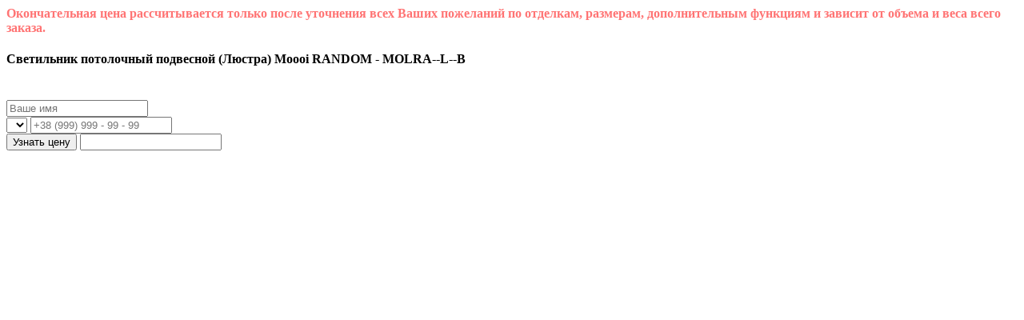

--- FILE ---
content_type: text/html; charset=utf-8
request_url: https://www.decorazzio.com/product/193791/order
body_size: 1305
content:
	<meta name="robots" content="noindex, nofollow">
	<div id="order_frm" class="lightbox lightbox-contact">
		<p style="font-weight: 600; color: #FF7474;">Окончательная цена рассчитывается только после уточнения всех Ваших пожеланий по отделкам, размерам, дополнительным функциям и зависит от объема и веса всего заказа.</p>
		<h4>
							Светильник  потолочный подвесной (Люстра) Moooi RANDOM - MOLRA--L--B					</h4>
		<div class="holder">
			<div class="img-holder"><img src="/images/blank.gif" data-src="/image/399658-130x1000-r.jpg" alt="Светильник  потолочный подвесной (Люстра)" class="lazyload"/></div>
			<form action="/product/193791/order" class="form-question" onsubmit="return initRequestForm(this, eventTrackerCheckPrice);">
				<div class="row">
					<label for="name"><input type="text" placeholder="Ваше имя" value="" name="user[name]" required id="name" class="name"></label>
				</div>
				<div class="row">
						<select class="flags">
		<option data-image="/images/flag-01.png" value="+38" selected>&nbsp;</option>
		<option data-image="/images/flag-02.png" value="+7" >&nbsp;</option>
		<option data-image="/images/flag-03.png" value="+37">&nbsp;</option>
	</select>
	<label class="contact-tel">
		<input type="text" class="enter-phone" name="user[phone]" value="" required placeholder="+38 (999) 999 - 99 - 99" />
	</label>				</div>
				<input class="btn ga-btn-request-price" type="submit" value="Узнать цену">
				<input type="text" value="" name="form[filter]" class="form-filter" />
	<script> document.write('<input type="hidden" value="9c910a852d517aaadacbf77518ee3f1d" name="form[slug]">'); </script>
			</form>
		</div>
	</div>

	<script>
		jcf.replaceAll();
		
		$(document).ready(function(){
			window.dataLayer = window.dataLayer || [];
			dataLayer.push({
				dynx_itemid: '193791',
				dynx_pagetype: 'conversionintent',
				dynx_totalvalue: current_product_price
			});
		});
		
		function eventTrackerCheckPrice() {
			yaCounter22847635.reachGoal('button_finish2');
			_gaq.push(['_trackEvent', 'Быстрый заказ','Быстрый заказ']);
					
			window.dataLayer = window.dataLayer || [];
			dataLayer.push({
				dynx_itemid: '193791',
				dynx_pagetype: 'conversion',
				dynx_totalvalue: current_product_price
			});
			
			// productEventTracker('PriceCheckRequest', '193791', current_product_price);
			productEventTracker('Purchase', 0, 200);
		}
	</script>
